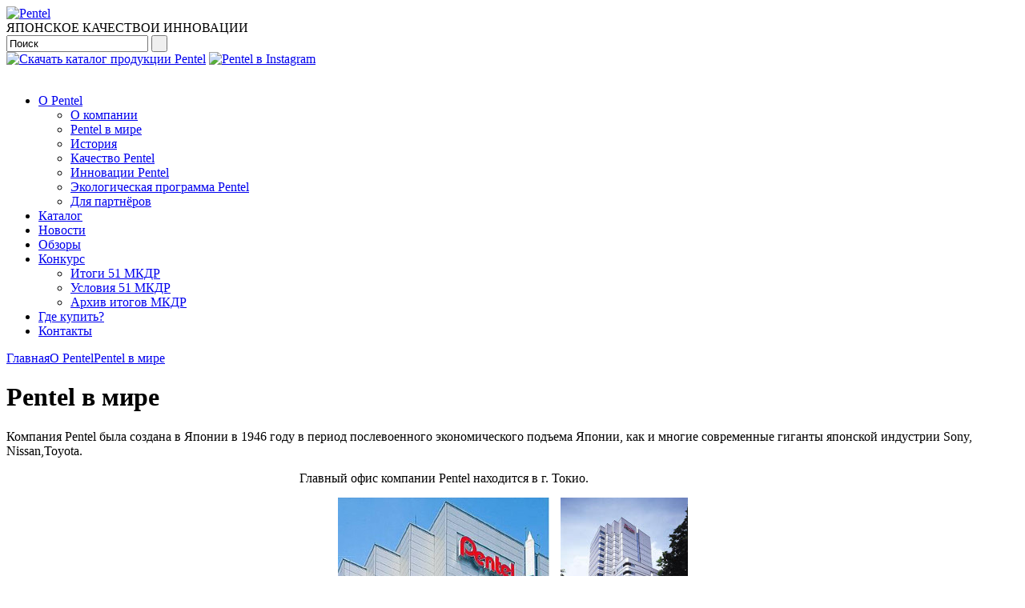

--- FILE ---
content_type: text/html; charset=windows-1251
request_url: https://www.pentel-rus.ru/about/world/
body_size: 3156
content:
<!DOCTYPE html PUBLIC "-//W3C//DTD XHTML 1.0 Transitional//EN" "http://www.w3.org/TR/xhtml1/DTD/xhtml1-transitional.dtd">
<html xmlns="http://www.w3.org/1999/xhtml" xml:lang="en" lang="rus">
<head>
<title>Pentel в мире - Официальный офис Pentel в России</title>
<link rel="shortcut icon" type="image/x-icon" href="/favicon.ico"/>
<link rel="icon" type="image/x-icon" href="/favicon.ico"/>
<meta http-equiv="Content-Type" content="text/html; charset=windows-1251" />
<meta name="robots" content="index, follow" />
<link href="/bitrix/cache/css/s1/pentel/template_6c22ed386e4fb735f32efada285cab9a/template_6c22ed386e4fb735f32efada285cab9a.css?156576882255156" type="text/css"  data-template-style="true"  rel="stylesheet" />
<script type="text/javascript" src="/bitrix/js/main/jquery/jquery-1.8.3.min.js?141109973593636"></script>


<script type="text/javascript" src="/bitrix/cache/js/s1/pentel/template_0f744ae7a4326ce7499430078dbb09d2/template_0f744ae7a4326ce7499430078dbb09d2.js?156576887824598"></script>
<script type="text/javascript">var _ba = _ba || []; _ba.push(["aid", "d2027075b3c9353d5f55bc9ea55ee370"]); _ba.push(["host", "www.pentel-rus.ru"]); (function() {var ba = document.createElement("script"); ba.type = "text/javascript"; ba.async = true;ba.src = (document.location.protocol == "https:" ? "https://" : "http://") + "bitrix.info/ba.js";var s = document.getElementsByTagName("script")[0];s.parentNode.insertBefore(ba, s);})();</script>


</head>
<body>
<div id="main" >
	<div class="left_bg"></div>
	<div class="right_bg"></div>
	<div id="header">
		<div class="header_cont">
			<a href="/" class="logo"><img src="/bitrix/templates/pentel/images/logo.png" alt="Pentel" /></a>
			<div class="slogan_site">
				<span>ЯПОНСКОЕ КАЧЕСТВО</span>И ИННОВАЦИИ
			</div>
			<div class="right_head_block">
				<div class="search_block">
	<form action="/search/index.php">
		<input type="text" name="q" class="inputtext" value="Поиск" onclick="if(this.value=='Поиск'){this.value=''}"  onblur="if(this.value==''){this.value='Поиск'}"/>
		<input type="submit" name="s" value="&nbsp;" class="submit_search"/>
	</form>
</div>				<div class="separate"></div>
				<a href="/download/" class="icon_load"><img src="/bitrix/templates/pentel/images/icon_load.png" alt="Скачать каталог продукции Pentel" title="Скачать каталог продукции Pentel" /></a>
				<!--<a href="https://www.facebook.com/pentelrus/" target="_blank" class="icon_fb"><img src="/bitrix/templates/pentel/images/icon_fb.png" alt="Pentel на Facebook" title="Pentel на Facebook" /></a>-->
				<a href="https://www.instagram.com/pentelrus/" target="_blank" class="icon_fb"><img src="/bitrix/templates/pentel/images/icon_instagram.png" alt="Pentel в Instagram" title="Pentel в Instagram" /></a>
			</div>
			<div class="clear_block">&nbsp;</div>
		</div>
	</div>
	<div id="top_menu">
		
		<div class="top_menu_cont">
			<ul class="menu">
											
											<li class="level1 parent_li sel"><a href="/about/" class="level1_a">О Pentel</a>
							<ul class="inner_menu_lv_1">
					
				
				
																						<li><a href="/about/">О компании</a></li>
									
				
																						<li><a href="/about/world/">Pentel в мире</a></li>
									
				
																						<li><a href="/about/history/">История</a></li>
									
				
																						<li><a href="/about/quality/">Качество Pentel</a></li>
									
				
																						<li><a href="/about/innovation/">Инновации Pentel</a></li>
									
				
																						<li><a href="/about/ecology/">Экологическая программа Pentel</a></li>
									
				
																						<li><a href="/about/dealers/">Для партнёров</a></li>
									
				
												</ul></li>																			<li class="level1"><a href="/catalog/" class="level1_a">Каталог</a></li>
									
				
																						<li class="level1"><a href="/news/" class="level1_a">Новости</a></li>
									
				
																						<li class="level1"><a href="/reviews/" class="level1_a">Обзоры</a></li>
									
				
											
											<li class="level1 parent_li"><a href="/contest/" class="level1_a">Конкурс</a>
							<ul class="inner_menu_lv_1">
					
				
				
																						<li><a href="/contest/anons/">Итоги 51 МКДР</a></li>
									
				
																						<li><a href="/contest/position_competition/">Условия 51 МКДР</a></li>
									
				
																						<li><a href="/contest/archives/">Архив итогов МКДР</a></li>
									
				
												</ul></li>																			<li class="level1"><a href="/where/" class="level1_a">Где купить?</a></li>
									
				
																						<li class="level1"><a href="/contacts/" class="level1_a">Контакты</a></li>
									
				
			
						</ul>
		</div>
		<div class="clear_block"></div>
			</div>
			<div id="content">
						<div class="catalog_news">
				<div>
				<div class="breadcrumb"><a href="/" >Главная</a><a href="/about/" >О Pentel</a><a href="/about/world/" class="sel">Pentel в мире</a></div>				
				<div class="title_page"><h1>Pentel в мире</h1></div>
			<p>
	 Компания Pentel была создана в Японии в 1946 году в период послевоенного экономического подъема Японии, как и многие современные гиганты японской индустрии Sony, Nissan,Toyota.
</p>
<div class="special" style="margin: 0px auto; width: 533px;">
	 Главный офис компании Pentel находится в г. Токио.
</div>
<div style="text-align: center;">
 <img src="/images/office_tokyo.jpg" style="margin-top: 15px; margin-right: 10px; margin-bottom: 10px;"> <img src="/images/office_tokyo(1).jpg" style="margin-top: 15px; margin-bottom: 10px;">
</div>
<table width="100%">
<tbody>
<tr>
	<td width="50%" style="text-align: center;">
		<div class="special" style="margin: 0px auto; width: 280px;">
			 Основатель компании Pentel<br>
			Mr. Yukio Horie
		</div>
	</td>
	<td width="50%" style="text-align: center;">
		<div class="special" style="margin: 0px auto; width: 350px;">
			 Президент компании Pentel Co., Ltd<br>
			 Mr. Hiroyuki ONO
		</div>
	</td>
</tr>
<tr>
	<td style="text-align: center; padding-left: 26px;">
 <img width="138" src="/images/Horie.jpg" height="200" style="margin-top: 15px; margin-bottom: 10px;">
	</td>
	<td style="text-align: center; padding-left: 26px;">
		<img width="303" src="/files/certificates/Mr ONO_New Pentel President.jpg" height="200"><br>
	</td>
</tr>
</tbody>
</table>
<p>
	 Современный Pentel – это компания, продающая канцелярские продукты собственного производства в более 100 странах мира.
</p>
<p>
	 27 офисов компании Pentel в разных точках планеты.
</p>
<p align="center">
 <img width="920" alt="Карта офисов Pentel в мире" src="/images/world_map_office_pentel_920x490.jpg" border="0">
</p>									</div>
				</div>
								<div class="clear_block">&nbsp;</div>
			</div>
	<div id="footer">
		<div class="foot_cont">
			
			<div class="foot_menu">
				<ul>
											<li class="sel"><a href="/about/">О Pentel</a></li>
											<li><a href="/catalog/">Каталог</a></li>
											<li><a href="/news/">Новости</a></li>
											<li><a href="/contest/">Конкурс</a></li>
											<li><a href="/reviews/">Статьи и обзоры</a></li>
											<li><a href="/where/">Где купить?</a></li>
											<li><a href="/contacts/">Контакты</a></li>
									</ul>
			</div>

			<div class="foot_line">
				<div class="copy_txt">
					<div class="copyright">© Все права защищены. Pentel. 2025</div>
					<div class="develop_txt"><a href="http://global-arts.ru/" target="_blank">Создание сайта: Global Arts</a></div>
				</div>
				<div class="right_foot_info">
					<div class="phone_block">
						<div class="name">телефон</div>
						<div class="phone"><span class="blue_txt">+</span>
						7 (495) 640-13-96</div>
						<a href="#">www.pentel-rus.ru</a>
					</div>
					<div class="address_block">
						<div class="name">Адрес</div>
						<div class="address">125373, Москва, Походный проезд 14, <br />БЦ «Тушино»</div>
					</div>
				</div>
			</div>
		</div>
	</div>
</div>
<!-- Yandex.Metrika counter -->
<script type="text/javascript">
(function (d, w, c) {
    (w[c] = w[c] || []).push(function() {
        try {
            w.yaCounter30705378 = new Ya.Metrika({id:30705378,
                    webvisor:true,
                    clickmap:true,
                    trackLinks:true,
                    accurateTrackBounce:true});
        } catch(e) { }
    });

    var n = d.getElementsByTagName("script")[0],
        s = d.createElement("script"),
        f = function () { n.parentNode.insertBefore(s, n); };
    s.type = "text/javascript";
    s.async = true;
    s.src = (d.location.protocol == "https:" ? "https:" : "http:") + "//mc.yandex.ru/metrika/watch.js";

    if (w.opera == "[object Opera]") {
        d.addEventListener("DOMContentLoaded", f, false);
    } else { f(); }
})(document, window, "yandex_metrika_callbacks");
</script>
<noscript><div><img src="//mc.yandex.ru/watch/30705378" style="position:absolute; left:-9999px;" alt="" /></div></noscript>
<!-- /Yandex.Metrika counter -->
</body>
</html>

